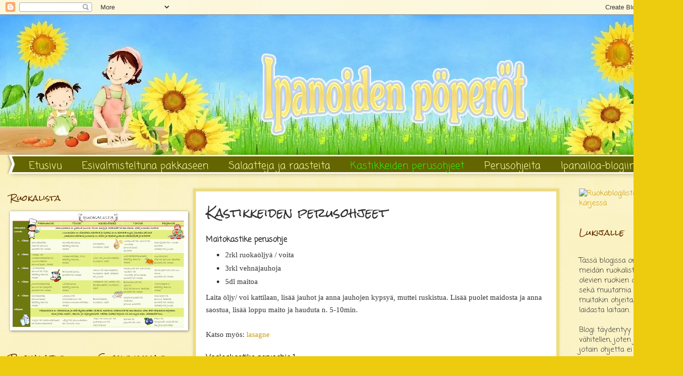

--- FILE ---
content_type: text/html; charset=UTF-8
request_url: https://ipanoidenpoperot.blogspot.com/p/kastikkeiden-perusohjeet.html
body_size: 12779
content:
<!DOCTYPE html>
<html class='v2' dir='ltr' lang='fi'>
<head>
<link href='https://www.blogger.com/static/v1/widgets/335934321-css_bundle_v2.css' rel='stylesheet' type='text/css'/>
<meta content='width=1100' name='viewport'/>
<meta content='text/html; charset=UTF-8' http-equiv='Content-Type'/>
<meta content='blogger' name='generator'/>
<link href='https://ipanoidenpoperot.blogspot.com/favicon.ico' rel='icon' type='image/x-icon'/>
<link href='http://ipanoidenpoperot.blogspot.com/p/kastikkeiden-perusohjeet.html' rel='canonical'/>
<link rel="alternate" type="application/atom+xml" title="Ipanoiden pöperöt - Atom" href="https://ipanoidenpoperot.blogspot.com/feeds/posts/default" />
<link rel="alternate" type="application/rss+xml" title="Ipanoiden pöperöt - RSS" href="https://ipanoidenpoperot.blogspot.com/feeds/posts/default?alt=rss" />
<link rel="service.post" type="application/atom+xml" title="Ipanoiden pöperöt - Atom" href="https://www.blogger.com/feeds/8365866709404613575/posts/default" />
<!--Can't find substitution for tag [blog.ieCssRetrofitLinks]-->
<meta content='http://ipanoidenpoperot.blogspot.com/p/kastikkeiden-perusohjeet.html' property='og:url'/>
<meta content='Kastikkeiden perusohjeet' property='og:title'/>
<meta content=' Maitokastike perusohje     2rkl ruokaöljyä / voita  3rkl vehnäjauhoja  5dl maitoa   Laita öljy/ voi kattilaan, lisää jauhot ja anna jauhoje...' property='og:description'/>
<title>Ipanoiden pöperöt: Kastikkeiden perusohjeet</title>
<style type='text/css'>@font-face{font-family:'Coming Soon';font-style:normal;font-weight:400;font-display:swap;src:url(//fonts.gstatic.com/s/comingsoon/v20/qWcuB6mzpYL7AJ2VfdQR1t-VWDnRsDkg.woff2)format('woff2');unicode-range:U+0000-00FF,U+0131,U+0152-0153,U+02BB-02BC,U+02C6,U+02DA,U+02DC,U+0304,U+0308,U+0329,U+2000-206F,U+20AC,U+2122,U+2191,U+2193,U+2212,U+2215,U+FEFF,U+FFFD;}@font-face{font-family:'Rock Salt';font-style:normal;font-weight:400;font-display:swap;src:url(//fonts.gstatic.com/s/rocksalt/v24/MwQ0bhv11fWD6QsAVOZrt0M6p7NGrQ.woff2)format('woff2');unicode-range:U+0000-00FF,U+0131,U+0152-0153,U+02BB-02BC,U+02C6,U+02DA,U+02DC,U+0304,U+0308,U+0329,U+2000-206F,U+20AC,U+2122,U+2191,U+2193,U+2212,U+2215,U+FEFF,U+FFFD;}</style>
<style id='page-skin-1' type='text/css'><!--
/*
-----------------------------------------------
Blogger Template Style
Name:     Watermark
Designer: Blogger
URL:      www.blogger.com
----------------------------------------------- */
/* Use this with templates/1ktemplate-*.html */
/* Content
----------------------------------------------- */
body {
font: normal normal 16px Coming Soon;
color: #323232;
background: #edcc10 url(//www.blogblog.com/1kt/watermark/body_background_bubblegum.png) repeat scroll top center;
}
html body .content-outer {
min-width: 0;
max-width: 100%;
width: 100%;
}
.content-outer {
font-size: 92%;
}
a:link {
text-decoration:none;
color: #cb9800;
}
a:visited {
text-decoration:none;
color: #a97600;
}
a:hover {
text-decoration:underline;
color: #a97600;
}
.body-fauxcolumns .cap-top {
margin-top: 30px;
background: #edcc10 url(//www.blogblog.com/1kt/watermark/body_overlay_bubblegum.png) repeat-x scroll top left;
height: 400px;
}
.content-inner {
padding: 0;
}
/* Header
----------------------------------------------- */
.header-inner .Header .titlewrapper,
.header-inner .Header .descriptionwrapper {
padding-left: 20px;
padding-right: 20px;
}
.Header h1 {
font: normal normal 60px Georgia, Utopia, 'Palatino Linotype', Palatino, serif;
color: #ffffff;
text-shadow: 2px 2px rgba(0, 0, 0, .1);
}
.Header h1 a {
color: #ffffff;
}
.Header .description {
font-size: 140%;
color: #ffffff;
}
/* Tabs
----------------------------------------------- */
.tabs-inner .section {
margin: 0 20px;
}
.tabs-inner .PageList, .tabs-inner .LinkList, .tabs-inner .Labels {
margin-left: -11px;
margin-right: -11px;
background-color: #646400;
border-top: 3px solid #ffffff;
border-bottom: 3px solid #ffffff;
-moz-box-shadow: 0 0 10px rgba(0, 0, 0, .3);
-webkit-box-shadow: 0 0 10px rgba(0, 0, 0, .3);
-goog-ms-box-shadow: 0 0 10px rgba(0, 0, 0, .3);
box-shadow: 0 0 10px rgba(0, 0, 0, .3);
}
.tabs-inner .PageList .widget-content,
.tabs-inner .LinkList .widget-content,
.tabs-inner .Labels .widget-content {
margin: -3px -11px;
background: transparent url(//www.blogblog.com/1kt/watermark/tabs_background_right_bubblegum.png)  no-repeat scroll right;
}
.tabs-inner .widget ul {
padding: 2px 25px;
max-height: 34px;
background: transparent url(//www.blogblog.com/1kt/watermark/tabs_background_left_bubblegum.png) no-repeat scroll left;
}
.tabs-inner .widget li {
border: none;
}
.tabs-inner .widget li a {
display: inline-block;
padding: .25em 1em;
font: normal normal 20px Coming Soon;
color: #fdffb1;
border-right: 1px solid transparent;
}
.tabs-inner .widget li:first-child a {
border-left: 1px solid transparent;
}
.tabs-inner .widget li.selected a, .tabs-inner .widget li a:hover {
color: #31ee0f;
}
/* Headings
----------------------------------------------- */
h2 {
font: normal normal 16px Rock Salt;
color: #643200;
margin: 0 0 .5em;
}
h2.date-header {
font: normal normal 16px Arial, Tahoma, Helvetica, FreeSans, sans-serif;
color: #654321;
}
/* Main
----------------------------------------------- */
.main-inner .column-center-inner,
.main-inner .column-left-inner,
.main-inner .column-right-inner {
padding: 0 5px;
}
.main-outer {
margin-top: 0;
background: transparent none no-repeat scroll top left;
}
.main-inner {
padding-top: 30px;
}
.main-cap-top {
position: relative;
}
.main-cap-top .cap-right {
position: absolute;
height: 0;
width: 100%;
bottom: 0;
background: transparent none repeat-x scroll bottom center;
}
.main-cap-top .cap-left {
position: absolute;
height: 245px;
width: 280px;
right: 0;
bottom: 0;
background: transparent none no-repeat scroll bottom left;
}
/* Posts
----------------------------------------------- */
.post-outer {
padding: 15px 20px;
margin: 0 0 25px;
background: #ffffff none repeat scroll top left;
_background-image: none;
border: solid 6px #eedd7f;
-moz-box-shadow: 0 0 5px rgba(0, 0, 0, .1);
-webkit-box-shadow: 0 0 5px rgba(0, 0, 0, .1);
-goog-ms-box-shadow: 0 0 5px rgba(0, 0, 0, .1);
box-shadow: 0 0 5px rgba(0, 0, 0, .1);
}
h3.post-title {
font: normal normal 24px Rock Salt;
margin: 0;
}
.comments h4 {
font: normal normal 24px Rock Salt;
margin: 1em 0 0;
}
.post-body {
font-size: 105%;
line-height: 1.5;
position: relative;
}
.post-header {
margin: 0 0 1em;
color: #769854;
}
.post-footer {
margin: 10px 0 0;
padding: 10px 0 0;
color: #769854;
border-top: dashed 1px #767676;
}
#blog-pager {
font-size: 140%
}
#comments .comment-author {
padding-top: 1.5em;
border-top: dashed 1px #767676;
background-position: 0 1.5em;
}
#comments .comment-author:first-child {
padding-top: 0;
border-top: none;
}
.avatar-image-container {
margin: .2em 0 0;
}
/* Comments
----------------------------------------------- */
.comments .comments-content .icon.blog-author {
background-repeat: no-repeat;
background-image: url([data-uri]);
}
.comments .comments-content .loadmore a {
border-top: 1px solid #767676;
border-bottom: 1px solid #767676;
}
.comments .continue {
border-top: 2px solid #767676;
}
/* Widgets
----------------------------------------------- */
.widget ul, .widget #ArchiveList ul.flat {
padding: 0;
list-style: none;
}
.widget ul li, .widget #ArchiveList ul.flat li {
padding: .35em 0;
text-indent: 0;
border-top: dashed 1px #767676;
}
.widget ul li:first-child, .widget #ArchiveList ul.flat li:first-child {
border-top: none;
}
.widget .post-body ul {
list-style: disc;
}
.widget .post-body ul li {
border: none;
}
.widget .zippy {
color: #767676;
}
.post-body img, .post-body .tr-caption-container, .Profile img, .Image img,
.BlogList .item-thumbnail img {
padding: 5px;
background: #fff;
-moz-box-shadow: 1px 1px 5px rgba(0, 0, 0, .5);
-webkit-box-shadow: 1px 1px 5px rgba(0, 0, 0, .5);
-goog-ms-box-shadow: 1px 1px 5px rgba(0, 0, 0, .5);
box-shadow: 1px 1px 5px rgba(0, 0, 0, .5);
}
.post-body img, .post-body .tr-caption-container {
padding: 8px;
}
.post-body .tr-caption-container {
color: #333333;
}
.post-body .tr-caption-container img {
padding: 0;
background: transparent;
border: none;
-moz-box-shadow: 0 0 0 rgba(0, 0, 0, .1);
-webkit-box-shadow: 0 0 0 rgba(0, 0, 0, .1);
-goog-ms-box-shadow: 0 0 0 rgba(0, 0, 0, .1);
box-shadow: 0 0 0 rgba(0, 0, 0, .1);
}
/* Footer
----------------------------------------------- */
.footer-outer {
color:#323232;
background: #feffcb url(//www.blogblog.com/1kt/watermark/body_background_birds.png) repeat scroll top left;
}
.footer-outer a {
color: #cb9800;
}
.footer-outer a:visited {
color: #a97600;
}
.footer-outer a:hover {
color: #a97600;
}
.footer-outer .widget h2 {
color: #643200;
}
/* Mobile
----------------------------------------------- */
body.mobile  {
background-size: 100% auto;
}
.mobile .body-fauxcolumn-outer {
background: transparent none repeat scroll top left;
}
html .mobile .mobile-date-outer {
border-bottom: none;
background: #ffffff none repeat scroll top left;
_background-image: none;
margin-bottom: 10px;
}
.mobile .main-inner .date-outer {
padding: 0;
}
.mobile .main-inner .date-header {
margin: 10px;
}
.mobile .main-cap-top {
z-index: -1;
}
.mobile .content-outer {
font-size: 100%;
}
.mobile .post-outer {
padding: 10px;
}
.mobile .main-cap-top .cap-left {
background: transparent none no-repeat scroll bottom left;
}
.mobile .body-fauxcolumns .cap-top {
margin: 0;
}
.mobile-link-button {
background: #ffffff none repeat scroll top left;
}
.mobile-link-button a:link, .mobile-link-button a:visited {
color: #cb9800;
}
.mobile-index-date .date-header {
color: #654321;
}
.mobile-index-contents {
color: #323232;
}
.mobile .tabs-inner .section {
margin: 0;
}
.mobile .tabs-inner .PageList {
margin-left: 0;
margin-right: 0;
}
.mobile .tabs-inner .PageList .widget-content {
margin: 0;
color: #31ee0f;
background: #ffffff none repeat scroll top left;
}
.mobile .tabs-inner .PageList .widget-content .pagelist-arrow {
border-left: 1px solid transparent;
}

--></style>
<style id='template-skin-1' type='text/css'><!--
body {
min-width: 1350px;
}
.content-outer, .content-fauxcolumn-outer, .region-inner {
min-width: 1350px;
max-width: 1350px;
_width: 1350px;
}
.main-inner .columns {
padding-left: 370px;
padding-right: 200px;
}
.main-inner .fauxcolumn-center-outer {
left: 370px;
right: 200px;
/* IE6 does not respect left and right together */
_width: expression(this.parentNode.offsetWidth -
parseInt("370px") -
parseInt("200px") + 'px');
}
.main-inner .fauxcolumn-left-outer {
width: 370px;
}
.main-inner .fauxcolumn-right-outer {
width: 200px;
}
.main-inner .column-left-outer {
width: 370px;
right: 100%;
margin-left: -370px;
}
.main-inner .column-right-outer {
width: 200px;
margin-right: -200px;
}
#layout {
min-width: 0;
}
#layout .content-outer {
min-width: 0;
width: 800px;
}
#layout .region-inner {
min-width: 0;
width: auto;
}
body#layout div.add_widget {
padding: 8px;
}
body#layout div.add_widget a {
margin-left: 32px;
}
--></style>
<link href='https://www.blogger.com/dyn-css/authorization.css?targetBlogID=8365866709404613575&amp;zx=f6964212-1e96-49df-8b4a-fcb3495d4b1f' media='none' onload='if(media!=&#39;all&#39;)media=&#39;all&#39;' rel='stylesheet'/><noscript><link href='https://www.blogger.com/dyn-css/authorization.css?targetBlogID=8365866709404613575&amp;zx=f6964212-1e96-49df-8b4a-fcb3495d4b1f' rel='stylesheet'/></noscript>
<meta name='google-adsense-platform-account' content='ca-host-pub-1556223355139109'/>
<meta name='google-adsense-platform-domain' content='blogspot.com'/>

</head>
<body class='loading variant-bubblegum'>
<div class='navbar section' id='navbar' name='Navigointipalkki'><div class='widget Navbar' data-version='1' id='Navbar1'><script type="text/javascript">
    function setAttributeOnload(object, attribute, val) {
      if(window.addEventListener) {
        window.addEventListener('load',
          function(){ object[attribute] = val; }, false);
      } else {
        window.attachEvent('onload', function(){ object[attribute] = val; });
      }
    }
  </script>
<div id="navbar-iframe-container"></div>
<script type="text/javascript" src="https://apis.google.com/js/platform.js"></script>
<script type="text/javascript">
      gapi.load("gapi.iframes:gapi.iframes.style.bubble", function() {
        if (gapi.iframes && gapi.iframes.getContext) {
          gapi.iframes.getContext().openChild({
              url: 'https://www.blogger.com/navbar/8365866709404613575?pa\x3d333481447137517981\x26origin\x3dhttps://ipanoidenpoperot.blogspot.com',
              where: document.getElementById("navbar-iframe-container"),
              id: "navbar-iframe"
          });
        }
      });
    </script><script type="text/javascript">
(function() {
var script = document.createElement('script');
script.type = 'text/javascript';
script.src = '//pagead2.googlesyndication.com/pagead/js/google_top_exp.js';
var head = document.getElementsByTagName('head')[0];
if (head) {
head.appendChild(script);
}})();
</script>
</div></div>
<div class='body-fauxcolumns'>
<div class='fauxcolumn-outer body-fauxcolumn-outer'>
<div class='cap-top'>
<div class='cap-left'></div>
<div class='cap-right'></div>
</div>
<div class='fauxborder-left'>
<div class='fauxborder-right'></div>
<div class='fauxcolumn-inner'>
</div>
</div>
<div class='cap-bottom'>
<div class='cap-left'></div>
<div class='cap-right'></div>
</div>
</div>
</div>
<div class='content'>
<div class='content-fauxcolumns'>
<div class='fauxcolumn-outer content-fauxcolumn-outer'>
<div class='cap-top'>
<div class='cap-left'></div>
<div class='cap-right'></div>
</div>
<div class='fauxborder-left'>
<div class='fauxborder-right'></div>
<div class='fauxcolumn-inner'>
</div>
</div>
<div class='cap-bottom'>
<div class='cap-left'></div>
<div class='cap-right'></div>
</div>
</div>
</div>
<div class='content-outer'>
<div class='content-cap-top cap-top'>
<div class='cap-left'></div>
<div class='cap-right'></div>
</div>
<div class='fauxborder-left content-fauxborder-left'>
<div class='fauxborder-right content-fauxborder-right'></div>
<div class='content-inner'>
<header>
<div class='header-outer'>
<div class='header-cap-top cap-top'>
<div class='cap-left'></div>
<div class='cap-right'></div>
</div>
<div class='fauxborder-left header-fauxborder-left'>
<div class='fauxborder-right header-fauxborder-right'></div>
<div class='region-inner header-inner'>
<div class='header section' id='header' name='Otsikko'><div class='widget Header' data-version='1' id='Header1'>
<div id='header-inner'>
<a href='https://ipanoidenpoperot.blogspot.com/' style='display: block'>
<img alt='Ipanoiden pöperöt' height='283px; ' id='Header1_headerimg' src='https://blogger.googleusercontent.com/img/b/R29vZ2xl/AVvXsEhLM2dcZjSZxj_35jUhl9qZ1l5qDhVCSV-9gz4dN3NB978tz2SjBYqrTh78LB3OOZAaL3JXcC5grs1hXPVatHyDadNyXSssZ6Whyphenhyphen9gciRZwVKtS0wuHj_ZE3L95yxNG1ky3gRF3Sc3HU_w/s1600/banneri12%252C1.jpg' style='display: block' width='1350px; '/>
</a>
</div>
</div></div>
</div>
</div>
<div class='header-cap-bottom cap-bottom'>
<div class='cap-left'></div>
<div class='cap-right'></div>
</div>
</div>
</header>
<div class='tabs-outer'>
<div class='tabs-cap-top cap-top'>
<div class='cap-left'></div>
<div class='cap-right'></div>
</div>
<div class='fauxborder-left tabs-fauxborder-left'>
<div class='fauxborder-right tabs-fauxborder-right'></div>
<div class='region-inner tabs-inner'>
<div class='tabs section' id='crosscol' name='Kaikki sarakkeet'><div class='widget PageList' data-version='1' id='PageList1'>
<h2>Sivut</h2>
<div class='widget-content'>
<ul>
<li>
<a href='https://ipanoidenpoperot.blogspot.com/'>Etusivu</a>
</li>
<li>
<a href='https://ipanoidenpoperot.blogspot.com/p/esivalmisteltuna-pakkaseen.html'>Esivalmisteltuna pakkaseen</a>
</li>
<li>
<a href='https://ipanoidenpoperot.blogspot.com/p/salaatteja-ja-raasteita.html'>Salaatteja ja raasteita</a>
</li>
<li class='selected'>
<a href='https://ipanoidenpoperot.blogspot.com/p/kastikkeiden-perusohjeet.html'>Kastikkeiden perusohjeet</a>
</li>
<li>
<a href='https://ipanoidenpoperot.blogspot.com/p/perusohjeita.html'>Perusohjeita</a>
</li>
<li>
<a href='http://ipanailoa.blogspot.fi/'>Ipanailoa-blogiin</a>
</li>
</ul>
<div class='clear'></div>
</div>
</div></div>
<div class='tabs no-items section' id='crosscol-overflow' name='Cross-Column 2'></div>
</div>
</div>
<div class='tabs-cap-bottom cap-bottom'>
<div class='cap-left'></div>
<div class='cap-right'></div>
</div>
</div>
<div class='main-outer'>
<div class='main-cap-top cap-top'>
<div class='cap-left'></div>
<div class='cap-right'></div>
</div>
<div class='fauxborder-left main-fauxborder-left'>
<div class='fauxborder-right main-fauxborder-right'></div>
<div class='region-inner main-inner'>
<div class='columns fauxcolumns'>
<div class='fauxcolumn-outer fauxcolumn-center-outer'>
<div class='cap-top'>
<div class='cap-left'></div>
<div class='cap-right'></div>
</div>
<div class='fauxborder-left'>
<div class='fauxborder-right'></div>
<div class='fauxcolumn-inner'>
</div>
</div>
<div class='cap-bottom'>
<div class='cap-left'></div>
<div class='cap-right'></div>
</div>
</div>
<div class='fauxcolumn-outer fauxcolumn-left-outer'>
<div class='cap-top'>
<div class='cap-left'></div>
<div class='cap-right'></div>
</div>
<div class='fauxborder-left'>
<div class='fauxborder-right'></div>
<div class='fauxcolumn-inner'>
</div>
</div>
<div class='cap-bottom'>
<div class='cap-left'></div>
<div class='cap-right'></div>
</div>
</div>
<div class='fauxcolumn-outer fauxcolumn-right-outer'>
<div class='cap-top'>
<div class='cap-left'></div>
<div class='cap-right'></div>
</div>
<div class='fauxborder-left'>
<div class='fauxborder-right'></div>
<div class='fauxcolumn-inner'>
</div>
</div>
<div class='cap-bottom'>
<div class='cap-left'></div>
<div class='cap-right'></div>
</div>
</div>
<!-- corrects IE6 width calculation -->
<div class='columns-inner'>
<div class='column-center-outer'>
<div class='column-center-inner'>
<div class='main section' id='main' name='Ensisijainen'><div class='widget Blog' data-version='1' id='Blog1'>
<div class='blog-posts hfeed'>

          <div class="date-outer">
        

          <div class="date-posts">
        
<div class='post-outer'>
<div class='post hentry uncustomized-post-template' itemprop='blogPost' itemscope='itemscope' itemtype='http://schema.org/BlogPosting'>
<meta content='8365866709404613575' itemprop='blogId'/>
<meta content='333481447137517981' itemprop='postId'/>
<a name='333481447137517981'></a>
<h3 class='post-title entry-title' itemprop='name'>
Kastikkeiden perusohjeet
</h3>
<div class='post-header'>
<div class='post-header-line-1'></div>
</div>
<div class='post-body entry-content' id='post-body-333481447137517981' itemprop='description articleBody'>
<h4>
Maitokastike perusohje<o:p></o:p></h4>
<ul>
<li>

<span style="font-family: &quot;calibri&quot;;">2rkl ruokaöljyä / voita<o:p></o:p></span></li>
<li><span style="font-family: &quot;calibri&quot;;">3rkl vehnäjauhoja<o:p></o:p></span></li>
<li><span style="font-family: &quot;calibri&quot;;">5dl maitoa<o:p></o:p></span></li>
</ul>
<span style="font-family: &quot;calibri&quot;;">Laita öljy/ voi kattilaan, lisää
jauhot ja anna jauhojen kypsyä, muttei ruskistua. Lisää puolet maidosta ja anna
saostua, lisää loppu maito ja hauduta n. 5-10min.</span><br />
<span style="font-family: &quot;calibri&quot;;"><o:p></o:p></span><br />
<span style="font-family: &quot;calibri&quot;;"><o:p>Katso myös: <a href="http://ipanoidenpoperot.blogspot.fi/2013/09/lasagne.html" target="_blank">lasagne</a></o:p></span><br />
<h4>
&nbsp;</h4>
<h4 class="MsoNormal" style="line-height: normal; margin: 0cm 0cm 10pt;">
Vaaleakastike perusohje 1<o:p></o:p></h4>
<ul>
<li>

<span style="font-family: &quot;symbol&quot;; mso-bidi-font-family: Symbol; mso-fareast-font-family: Symbol;"><span style="mso-list: Ignore;"><span style="font-size-adjust: none; font-stretch: normal; font: 7pt/normal &quot;Times New Roman&quot;;">
</span></span></span><!--[endif]--><span style="font-family: &quot;calibri&quot;;">2rkl ruokaöljyä<o:p></o:p></span></li>
<li><span style="font-family: &quot;calibri&quot;;">3rkl vehnäjauhoja<o:p></o:p></span></li>
<li><span style="font-family: &quot;calibri&quot;;">5dl vettä<o:p></o:p></span></li>
</ul>
<span style="font-family: &quot;calibri&quot;;">Laita öljy kattilaan, lisää
jauhot ja anna jauhojen kypsyä, muttei ruskistua. Lisää vesi kahdessa osassa,
keitä kunnes kastike saostuu.</span><br />
<span style="font-family: &quot;calibri&quot;;"><o:p></o:p></span><br />
<span style="font-family: &quot;calibri&quot;;"><o:p>Katso myös: <a href="http://ipanoidenpoperot.blogspot.fi/2013/09/lohikastike.html" target="_blank">lohikastike,</a></o:p></span><span style="font-weight: normal;">&nbsp;&nbsp;<a href="http://ipanoidenpoperot.blogspot.fi/2013/07/kanakastike-kolmella-tapaa.html" target="_blank"></a></span><br />
<br />
<span style="font-weight: normal;">&nbsp;</span><br />
<h4 class="MsoNormal" style="line-height: normal; margin: 0cm 0cm 10pt;">
Vaaleakastike perusohje 2<o:p></o:p></h4>
<ul>
<li>

<span style="font-family: &quot;calibri&quot;;">5dl kasvis-, kala- tai lihalientä<o:p></o:p></span></li>
<li><span style="font-family: &quot;calibri&quot;;">5rkl vehnäjauhoja<o:p></o:p></span></li>
</ul>
<span style="font-family: &quot;calibri&quot;;">Jäähdytä liemestä n. 1&#189; dl, ja
sekoita siihen jauhot hyvin. Lisää näin saatu ruurus kiehuvaan liemeen. Keitä
kunnes jauhot kypsyvät ja kastike saostuu.</span><br />
<br />
<span style="font-family: &quot;calibri&quot;;">Katso myös: </span><span style="font-weight: normal;"><a href="http://ipanoidenpoperot.blogspot.fi/2013/07/kanakastike-kolmella-tapaa.html" target="_blank">kanakastike kolmella tapaa,</a></span><br />
<h4>
&nbsp;</h4>
<h4 class="MsoNormal" style="line-height: normal; margin: 0cm 0cm 10pt;">
Ruskeakastike perusohje 1<o:p></o:p></h4>
<ul>
<li>

<span style="font-family: &quot;calibri&quot;;">2rkl ruokaöljyä/ voita<o:p></o:p></span></li>
<li><span style="font-family: &quot;calibri&quot;;">4rkl vehnäjauhoja<o:p></o:p></span></li>
<li><span style="font-family: &quot;calibri&quot;;">5dl vettä<o:p></o:p></span></li>
</ul>
<span style="font-family: &quot;calibri&quot;;">Ruskista pannulla jauhot ja öljy/
voi koko ajan sekoittaen kauniin ruskeaksi. Lisää puolet vedestä ja anna
saostua, lisää loppu vesi ja hauduta n. 5-10min.</span><br />
<span style="font-family: &quot;calibri&quot;;"><o:p></o:p></span><br />
<h4>
&nbsp;</h4>
<h4 class="MsoNormal" style="line-height: normal; margin: 0cm 0cm 10pt;">
Ruskeakastike perusohje 2<o:p></o:p></h4>
<ul>
<li>

<span style="font-family: &quot;calibri&quot;;">5dl lihalientä (paistolientä, pannun huuhdelientä)<o:p></o:p></span></li>
<li><span style="font-family: &quot;calibri&quot;;">3rkl vehnäjauhoja<o:p></o:p></span></li>
</ul>
<span style="font-family: &quot;calibri&quot;;">Jäähdytä liemestä n. 1&#189; dl, ja
sekoita siihen jauhot hyvin. Lisää näin saatu ruurus kiehuvaan liemeen. Keitä
kunnes jauhot kypsyvät ja kastike saostuu.</span><br />
<br />
<span style="font-family: &quot;calibri&quot;;">Katso myös: <a href="http://ipanoidenpoperot.blogspot.fi/2013/08/jauhelihakastike.html" target="_blank">jauhelihakastike</a></span><br />
<br />
<span style="font-family: &quot;calibri&quot;;"><a href="http://ipanoidenpoperot.blogspot.fi/search/label/p%C3%A4%C3%A4ruokakastikkeet" target="_blank">Pääruokakastikkeet </a></span><br />
<span style="font-family: &quot;calibri&quot;;"></span><br />
<span style="font-family: &quot;calibri&quot;;"></span><br />
<span style="font-family: &quot;calibri&quot;;"><o:p></o:p></span>
<div style='clear: both;'></div>
</div>
<div class='post-footer'>
<div class='post-footer-line post-footer-line-1'>
<span class='post-author vcard'>
</span>
<span class='post-timestamp'>
</span>
<span class='post-comment-link'>
</span>
<span class='post-icons'>
<span class='item-control blog-admin pid-1940996427'>
<a href='https://www.blogger.com/page-edit.g?blogID=8365866709404613575&pageID=333481447137517981&from=pencil' title='Sivun muokkaaminen'>
<img alt='' class='icon-action' height='18' src='https://resources.blogblog.com/img/icon18_edit_allbkg.gif' width='18'/>
</a>
</span>
</span>
<div class='post-share-buttons goog-inline-block'>
<a class='goog-inline-block share-button sb-email' href='https://www.blogger.com/share-post.g?blogID=8365866709404613575&pageID=333481447137517981&target=email' target='_blank' title='Kohteen lähettäminen sähköpostitse'><span class='share-button-link-text'>Kohteen lähettäminen sähköpostitse</span></a><a class='goog-inline-block share-button sb-blog' href='https://www.blogger.com/share-post.g?blogID=8365866709404613575&pageID=333481447137517981&target=blog' onclick='window.open(this.href, "_blank", "height=270,width=475"); return false;' target='_blank' title='Bloggaa tästä!'><span class='share-button-link-text'>Bloggaa tästä!</span></a><a class='goog-inline-block share-button sb-twitter' href='https://www.blogger.com/share-post.g?blogID=8365866709404613575&pageID=333481447137517981&target=twitter' target='_blank' title='Jaa X:ssä'><span class='share-button-link-text'>Jaa X:ssä</span></a><a class='goog-inline-block share-button sb-facebook' href='https://www.blogger.com/share-post.g?blogID=8365866709404613575&pageID=333481447137517981&target=facebook' onclick='window.open(this.href, "_blank", "height=430,width=640"); return false;' target='_blank' title='Jaa Facebookiin'><span class='share-button-link-text'>Jaa Facebookiin</span></a><a class='goog-inline-block share-button sb-pinterest' href='https://www.blogger.com/share-post.g?blogID=8365866709404613575&pageID=333481447137517981&target=pinterest' target='_blank' title='Jaa Pinterestiin'><span class='share-button-link-text'>Jaa Pinterestiin</span></a>
</div>
</div>
<div class='post-footer-line post-footer-line-2'>
<span class='post-labels'>
</span>
</div>
<div class='post-footer-line post-footer-line-3'>
<span class='post-location'>
</span>
</div>
</div>
</div>
<div class='comments' id='comments'>
<a name='comments'></a>
<h4>Ei kommentteja:</h4>
<div id='Blog1_comments-block-wrapper'>
<dl class='avatar-comment-indent' id='comments-block'>
</dl>
</div>
<p class='comment-footer'>
<a href='https://www.blogger.com/comment/fullpage/page/8365866709404613575/333481447137517981' onclick='javascript:window.open(this.href, "bloggerPopup", "toolbar=0,location=0,statusbar=1,menubar=0,scrollbars=yes,width=640,height=500"); return false;'>Lähetä kommentti</a>
</p>
</div>
</div>

        </div></div>
      
</div>
<div class='blog-pager' id='blog-pager'>
<a class='home-link' href='https://ipanoidenpoperot.blogspot.com/'>Etusivu</a>
</div>
<div class='clear'></div>
<div class='blog-feeds'>
<div class='feed-links'>
Tilaa:
<a class='feed-link' href='https://ipanoidenpoperot.blogspot.com/feeds/posts/default' target='_blank' type='application/atom+xml'>Kommentit (Atom)</a>
</div>
</div>
</div></div>
</div>
</div>
<div class='column-left-outer'>
<div class='column-left-inner'>
<aside>
<div class='sidebar section' id='sidebar-left-1'><div class='widget Image' data-version='1' id='Image1'>
<h2>Ruokalista</h2>
<div class='widget-content'>
<a href='https://lh5.googleusercontent.com/-LeOSEZRFWNs/Ue5oTDpulpI/AAAAAAAADeU/nfidKvNN984/s808/ruokalista.png'>
<img alt='Ruokalista' height='231' id='Image1_img' src='https://blogger.googleusercontent.com/img/b/R29vZ2xl/AVvXsEiJBXGSUWNazCKZHy0L7ihanstrXO4ZSRkKEYe5gofRjmYru7PdCFvceiWnZbo2ljCGTuyROcK76XKzHbr1813H6gHzncVE-XYLTeU920qlUAeDmAAvR38UIYNET4qxTG-1SteRlViwDIo/s350/ruokalista.png' width='350'/>
</a>
<br/>
</div>
<div class='clear'></div>
</div></div>
<table border='0' cellpadding='0' cellspacing='0' class='section-columns columns-2'>
<tbody>
<tr>
<td class='first columns-cell'>
<div class='sidebar section' id='sidebar-left-2-1'><div class='widget Label' data-version='1' id='Label2'>
<h2>Ruokalajit</h2>
<div class='widget-content list-label-widget-content'>
<ul>
<li>
<a dir='ltr' href='https://ipanoidenpoperot.blogspot.com/search/label/herkut'>herkut</a>
<span dir='ltr'>(13)</span>
</li>
<li>
<a dir='ltr' href='https://ipanoidenpoperot.blogspot.com/search/label/keitot'>keitot</a>
<span dir='ltr'>(12)</span>
</li>
<li>
<a dir='ltr' href='https://ipanoidenpoperot.blogspot.com/search/label/kiisselit'>kiisselit</a>
<span dir='ltr'>(7)</span>
</li>
<li>
<a dir='ltr' href='https://ipanoidenpoperot.blogspot.com/search/label/kiusaukset'>kiusaukset</a>
<span dir='ltr'>(3)</span>
</li>
<li>
<a dir='ltr' href='https://ipanoidenpoperot.blogspot.com/search/label/laatikot'>laatikot</a>
<span dir='ltr'>(10)</span>
</li>
<li>
<a dir='ltr' href='https://ipanoidenpoperot.blogspot.com/search/label/leivonnaiset'>leivonnaiset</a>
<span dir='ltr'>(18)</span>
</li>
<li>
<a dir='ltr' href='https://ipanoidenpoperot.blogspot.com/search/label/pataruoka'>pataruoka</a>
<span dir='ltr'>(7)</span>
</li>
<li>
<a dir='ltr' href='https://ipanoidenpoperot.blogspot.com/search/label/puurot'>puurot</a>
<span dir='ltr'>(5)</span>
</li>
<li>
<a dir='ltr' href='https://ipanoidenpoperot.blogspot.com/search/label/p%C3%A4%C3%A4ruoka'>pääruoka</a>
<span dir='ltr'>(44)</span>
</li>
<li>
<a dir='ltr' href='https://ipanoidenpoperot.blogspot.com/search/label/p%C3%A4%C3%A4ruokakastikkeet'>pääruokakastikkeet</a>
<span dir='ltr'>(7)</span>
</li>
<li>
<a dir='ltr' href='https://ipanoidenpoperot.blogspot.com/search/label/p%C3%A4%C3%A4ruokalis%C3%A4kkeet'>pääruokalisäkkeet</a>
<span dir='ltr'>(6)</span>
</li>
<li>
<a dir='ltr' href='https://ipanoidenpoperot.blogspot.com/search/label/salaatit'>salaatit</a>
<span dir='ltr'>(2)</span>
</li>
<li>
<a dir='ltr' href='https://ipanoidenpoperot.blogspot.com/search/label/v%C3%A4lipalat'>välipalat</a>
<span dir='ltr'>(33)</span>
</li>
</ul>
<div class='clear'></div>
</div>
</div><div class='widget Label' data-version='1' id='Label1'>
<h2>Pääraaka-aine</h2>
<div class='widget-content list-label-widget-content'>
<ul>
<li>
<a dir='ltr' href='https://ipanoidenpoperot.blogspot.com/search/label/hedelm%C3%A4t'>hedelmät</a>
<span dir='ltr'>(9)</span>
</li>
<li>
<a dir='ltr' href='https://ipanoidenpoperot.blogspot.com/search/label/jauheliha'>jauheliha</a>
<span dir='ltr'>(14)</span>
</li>
<li>
<a dir='ltr' href='https://ipanoidenpoperot.blogspot.com/search/label/kala'>kala</a>
<span dir='ltr'>(6)</span>
</li>
<li>
<a dir='ltr' href='https://ipanoidenpoperot.blogspot.com/search/label/kana%20tai%20broileri'>kana tai broileri</a>
<span dir='ltr'>(8)</span>
</li>
<li>
<a dir='ltr' href='https://ipanoidenpoperot.blogspot.com/search/label/kasvikset'>kasvikset</a>
<span dir='ltr'>(21)</span>
</li>
<li>
<a dir='ltr' href='https://ipanoidenpoperot.blogspot.com/search/label/kinkku'>kinkku</a>
<span dir='ltr'>(3)</span>
</li>
<li>
<a dir='ltr' href='https://ipanoidenpoperot.blogspot.com/search/label/liha'>liha</a>
<span dir='ltr'>(6)</span>
</li>
<li>
<a dir='ltr' href='https://ipanoidenpoperot.blogspot.com/search/label/makkara'>makkara</a>
<span dir='ltr'>(5)</span>
</li>
<li>
<a dir='ltr' href='https://ipanoidenpoperot.blogspot.com/search/label/marjat'>marjat</a>
<span dir='ltr'>(5)</span>
</li>
<li>
<a dir='ltr' href='https://ipanoidenpoperot.blogspot.com/search/label/pasta'>pasta</a>
<span dir='ltr'>(4)</span>
</li>
<li>
<a dir='ltr' href='https://ipanoidenpoperot.blogspot.com/search/label/sienet'>sienet</a>
<span dir='ltr'>(1)</span>
</li>
</ul>
<div class='clear'></div>
</div>
</div></div>
</td>
<td class='columns-cell'>
<div class='sidebar section' id='sidebar-left-2-2'><div class='widget PopularPosts' data-version='1' id='PopularPosts1'>
<h2>Suosituimmat tällä viikolla</h2>
<div class='widget-content popular-posts'>
<ul>
<li>
<div class='item-content'>
<div class='item-thumbnail'>
<a href='https://ipanoidenpoperot.blogspot.com/2013/08/kaali-porkkana-lantturaaste.html' target='_blank'>
<img alt='' border='0' src='https://blogger.googleusercontent.com/img/b/R29vZ2xl/AVvXsEiZxSjtBlwgm-TXDChWSIc9i9DiAIDC9Bc3TrIUQLTFTiUG9IIh_MtATuNuNfocvB6WRA3IvKWA0YKi4Moc402NyGZmrM9rc5zzgqNKqCyRHk5JGNqIDmCbHyrBJ8K4FN-xLfiMAaViKBs/w72-h72-p-k-no-nu/0823%25282%2529.jpg'/>
</a>
</div>
<div class='item-title'><a href='https://ipanoidenpoperot.blogspot.com/2013/08/kaali-porkkana-lantturaaste.html'>Kaali-porkkana-lantturaaste</a></div>
<div class='item-snippet'>           pala kesäkaalia  1 iso porkkana  pieni pala lanttua  viinirypäileitä  sitruunamehua, suolaa, sokeria, mustapippuria   Höylää juus...</div>
</div>
<div style='clear: both;'></div>
</li>
<li>
<div class='item-content'>
<div class='item-thumbnail'>
<a href='https://ipanoidenpoperot.blogspot.com/2017/10/kurpitsakeitto.html' target='_blank'>
<img alt='' border='0' src='https://blogger.googleusercontent.com/img/b/R29vZ2xl/AVvXsEjVN4Vzfc715m7dpov1wsGg_aUvQRwZXgEO9SYMnQUwYoTRuJN7oJf2hhSrSCiXsduztGx0JlcbevspcpQL31PwzURzt9ieYFKf5Q-WT6A0zyPpz7AV-2HT2RZ-b8K2h78Ix4mJgz6Z3aE/w72-h72-p-k-no-nu/1020.jpg'/>
</a>
</div>
<div class='item-title'><a href='https://ipanoidenpoperot.blogspot.com/2017/10/kurpitsakeitto.html'>Kurpitsakeitto</a></div>
<div class='item-snippet'>     700-800g myskikurpitsa  iso peruna  isohko palsternakka  2 keskikokoista sipulia  3-4 valkosipulinkynttä (tai maun mukaan)  suolaa  val...</div>
</div>
<div style='clear: both;'></div>
</li>
</ul>
<div class='clear'></div>
</div>
</div><div class='widget BlogArchive' data-version='1' id='BlogArchive1'>
<h2>Blogiarkisto</h2>
<div class='widget-content'>
<div id='ArchiveList'>
<div id='BlogArchive1_ArchiveList'>
<ul class='hierarchy'>
<li class='archivedate expanded'>
<a class='toggle' href='javascript:void(0)'>
<span class='zippy toggle-open'>

        &#9660;&#160;
      
</span>
</a>
<a class='post-count-link' href='https://ipanoidenpoperot.blogspot.com/2017/'>
2017
</a>
<span class='post-count' dir='ltr'>(3)</span>
<ul class='hierarchy'>
<li class='archivedate expanded'>
<a class='toggle' href='javascript:void(0)'>
<span class='zippy toggle-open'>

        &#9660;&#160;
      
</span>
</a>
<a class='post-count-link' href='https://ipanoidenpoperot.blogspot.com/2017/10/'>
lokakuuta
</a>
<span class='post-count' dir='ltr'>(1)</span>
<ul class='posts'>
<li><a href='https://ipanoidenpoperot.blogspot.com/2017/10/kurpitsakeitto.html'>Kurpitsakeitto</a></li>
</ul>
</li>
</ul>
<ul class='hierarchy'>
<li class='archivedate collapsed'>
<a class='toggle' href='javascript:void(0)'>
<span class='zippy'>

        &#9658;&#160;
      
</span>
</a>
<a class='post-count-link' href='https://ipanoidenpoperot.blogspot.com/2017/09/'>
syyskuuta
</a>
<span class='post-count' dir='ltr'>(1)</span>
</li>
</ul>
<ul class='hierarchy'>
<li class='archivedate collapsed'>
<a class='toggle' href='javascript:void(0)'>
<span class='zippy'>

        &#9658;&#160;
      
</span>
</a>
<a class='post-count-link' href='https://ipanoidenpoperot.blogspot.com/2017/04/'>
huhtikuuta
</a>
<span class='post-count' dir='ltr'>(1)</span>
</li>
</ul>
</li>
</ul>
<ul class='hierarchy'>
<li class='archivedate collapsed'>
<a class='toggle' href='javascript:void(0)'>
<span class='zippy'>

        &#9658;&#160;
      
</span>
</a>
<a class='post-count-link' href='https://ipanoidenpoperot.blogspot.com/2015/'>
2015
</a>
<span class='post-count' dir='ltr'>(5)</span>
<ul class='hierarchy'>
<li class='archivedate collapsed'>
<a class='toggle' href='javascript:void(0)'>
<span class='zippy'>

        &#9658;&#160;
      
</span>
</a>
<a class='post-count-link' href='https://ipanoidenpoperot.blogspot.com/2015/08/'>
elokuuta
</a>
<span class='post-count' dir='ltr'>(1)</span>
</li>
</ul>
<ul class='hierarchy'>
<li class='archivedate collapsed'>
<a class='toggle' href='javascript:void(0)'>
<span class='zippy'>

        &#9658;&#160;
      
</span>
</a>
<a class='post-count-link' href='https://ipanoidenpoperot.blogspot.com/2015/05/'>
toukokuuta
</a>
<span class='post-count' dir='ltr'>(1)</span>
</li>
</ul>
<ul class='hierarchy'>
<li class='archivedate collapsed'>
<a class='toggle' href='javascript:void(0)'>
<span class='zippy'>

        &#9658;&#160;
      
</span>
</a>
<a class='post-count-link' href='https://ipanoidenpoperot.blogspot.com/2015/02/'>
helmikuuta
</a>
<span class='post-count' dir='ltr'>(2)</span>
</li>
</ul>
<ul class='hierarchy'>
<li class='archivedate collapsed'>
<a class='toggle' href='javascript:void(0)'>
<span class='zippy'>

        &#9658;&#160;
      
</span>
</a>
<a class='post-count-link' href='https://ipanoidenpoperot.blogspot.com/2015/01/'>
tammikuuta
</a>
<span class='post-count' dir='ltr'>(1)</span>
</li>
</ul>
</li>
</ul>
<ul class='hierarchy'>
<li class='archivedate collapsed'>
<a class='toggle' href='javascript:void(0)'>
<span class='zippy'>

        &#9658;&#160;
      
</span>
</a>
<a class='post-count-link' href='https://ipanoidenpoperot.blogspot.com/2014/'>
2014
</a>
<span class='post-count' dir='ltr'>(25)</span>
<ul class='hierarchy'>
<li class='archivedate collapsed'>
<a class='toggle' href='javascript:void(0)'>
<span class='zippy'>

        &#9658;&#160;
      
</span>
</a>
<a class='post-count-link' href='https://ipanoidenpoperot.blogspot.com/2014/09/'>
syyskuuta
</a>
<span class='post-count' dir='ltr'>(1)</span>
</li>
</ul>
<ul class='hierarchy'>
<li class='archivedate collapsed'>
<a class='toggle' href='javascript:void(0)'>
<span class='zippy'>

        &#9658;&#160;
      
</span>
</a>
<a class='post-count-link' href='https://ipanoidenpoperot.blogspot.com/2014/08/'>
elokuuta
</a>
<span class='post-count' dir='ltr'>(6)</span>
</li>
</ul>
<ul class='hierarchy'>
<li class='archivedate collapsed'>
<a class='toggle' href='javascript:void(0)'>
<span class='zippy'>

        &#9658;&#160;
      
</span>
</a>
<a class='post-count-link' href='https://ipanoidenpoperot.blogspot.com/2014/07/'>
heinäkuuta
</a>
<span class='post-count' dir='ltr'>(1)</span>
</li>
</ul>
<ul class='hierarchy'>
<li class='archivedate collapsed'>
<a class='toggle' href='javascript:void(0)'>
<span class='zippy'>

        &#9658;&#160;
      
</span>
</a>
<a class='post-count-link' href='https://ipanoidenpoperot.blogspot.com/2014/06/'>
kesäkuuta
</a>
<span class='post-count' dir='ltr'>(2)</span>
</li>
</ul>
<ul class='hierarchy'>
<li class='archivedate collapsed'>
<a class='toggle' href='javascript:void(0)'>
<span class='zippy'>

        &#9658;&#160;
      
</span>
</a>
<a class='post-count-link' href='https://ipanoidenpoperot.blogspot.com/2014/04/'>
huhtikuuta
</a>
<span class='post-count' dir='ltr'>(2)</span>
</li>
</ul>
<ul class='hierarchy'>
<li class='archivedate collapsed'>
<a class='toggle' href='javascript:void(0)'>
<span class='zippy'>

        &#9658;&#160;
      
</span>
</a>
<a class='post-count-link' href='https://ipanoidenpoperot.blogspot.com/2014/03/'>
maaliskuuta
</a>
<span class='post-count' dir='ltr'>(4)</span>
</li>
</ul>
<ul class='hierarchy'>
<li class='archivedate collapsed'>
<a class='toggle' href='javascript:void(0)'>
<span class='zippy'>

        &#9658;&#160;
      
</span>
</a>
<a class='post-count-link' href='https://ipanoidenpoperot.blogspot.com/2014/02/'>
helmikuuta
</a>
<span class='post-count' dir='ltr'>(6)</span>
</li>
</ul>
<ul class='hierarchy'>
<li class='archivedate collapsed'>
<a class='toggle' href='javascript:void(0)'>
<span class='zippy'>

        &#9658;&#160;
      
</span>
</a>
<a class='post-count-link' href='https://ipanoidenpoperot.blogspot.com/2014/01/'>
tammikuuta
</a>
<span class='post-count' dir='ltr'>(3)</span>
</li>
</ul>
</li>
</ul>
<ul class='hierarchy'>
<li class='archivedate collapsed'>
<a class='toggle' href='javascript:void(0)'>
<span class='zippy'>

        &#9658;&#160;
      
</span>
</a>
<a class='post-count-link' href='https://ipanoidenpoperot.blogspot.com/2013/'>
2013
</a>
<span class='post-count' dir='ltr'>(72)</span>
<ul class='hierarchy'>
<li class='archivedate collapsed'>
<a class='toggle' href='javascript:void(0)'>
<span class='zippy'>

        &#9658;&#160;
      
</span>
</a>
<a class='post-count-link' href='https://ipanoidenpoperot.blogspot.com/2013/12/'>
joulukuuta
</a>
<span class='post-count' dir='ltr'>(8)</span>
</li>
</ul>
<ul class='hierarchy'>
<li class='archivedate collapsed'>
<a class='toggle' href='javascript:void(0)'>
<span class='zippy'>

        &#9658;&#160;
      
</span>
</a>
<a class='post-count-link' href='https://ipanoidenpoperot.blogspot.com/2013/11/'>
marraskuuta
</a>
<span class='post-count' dir='ltr'>(3)</span>
</li>
</ul>
<ul class='hierarchy'>
<li class='archivedate collapsed'>
<a class='toggle' href='javascript:void(0)'>
<span class='zippy'>

        &#9658;&#160;
      
</span>
</a>
<a class='post-count-link' href='https://ipanoidenpoperot.blogspot.com/2013/10/'>
lokakuuta
</a>
<span class='post-count' dir='ltr'>(10)</span>
</li>
</ul>
<ul class='hierarchy'>
<li class='archivedate collapsed'>
<a class='toggle' href='javascript:void(0)'>
<span class='zippy'>

        &#9658;&#160;
      
</span>
</a>
<a class='post-count-link' href='https://ipanoidenpoperot.blogspot.com/2013/09/'>
syyskuuta
</a>
<span class='post-count' dir='ltr'>(9)</span>
</li>
</ul>
<ul class='hierarchy'>
<li class='archivedate collapsed'>
<a class='toggle' href='javascript:void(0)'>
<span class='zippy'>

        &#9658;&#160;
      
</span>
</a>
<a class='post-count-link' href='https://ipanoidenpoperot.blogspot.com/2013/08/'>
elokuuta
</a>
<span class='post-count' dir='ltr'>(15)</span>
</li>
</ul>
<ul class='hierarchy'>
<li class='archivedate collapsed'>
<a class='toggle' href='javascript:void(0)'>
<span class='zippy'>

        &#9658;&#160;
      
</span>
</a>
<a class='post-count-link' href='https://ipanoidenpoperot.blogspot.com/2013/07/'>
heinäkuuta
</a>
<span class='post-count' dir='ltr'>(27)</span>
</li>
</ul>
</li>
</ul>
</div>
</div>
<div class='clear'></div>
</div>
</div></div>
</td>
</tr>
</tbody>
</table>
<div class='sidebar no-items section' id='sidebar-left-3'></div>
</aside>
</div>
</div>
<div class='column-right-outer'>
<div class='column-right-inner'>
<aside>
<div class='sidebar section' id='sidebar-right-1'><div class='widget HTML' data-version='1' id='HTML1'>
<div class='widget-content'>
<a title="Etsi reseptejä Etsiresepti.fi" href="http://www.etsiresepti.fi/" id="hr-hXK4E"><img src="https://lh3.googleusercontent.com/blogger_img_proxy/AEn0k_soPAclkuhKJ2d8s2gZHmv1LcQmJBlIkistUtZCJ135l8uV3FYN_xLjPLJwJVXSsPiOX0Xdn3yYKyQOAV4eZ7RDwgy0uVR_kRzyvZwEAR9KpDjLcd61QGStUseFknF2RUZPPSRWbBGZBaELDA=s0-d" alt="Ruokablogilistan kärjessä" border="0"></a><script type="text/javascript"><!--
var hr_currentTime = new Date();var hr_timestamp = Date.parse(hr_currentTime.getMonth() + 1 + "/" + hr_currentTime.getDate() + "/" + hr_currentTime.getFullYear()) / 1000;document.write('<scr'+'ipt type="text/javascript" src="http://widget.etsiresepti.fi/blogcounter.js?blog_id=hXK4E&timestamp=' + hr_timestamp +'"></scr'+'ipt>');
// --></script>
</div>
<div class='clear'></div>
</div><div class='widget Text' data-version='1' id='Text1'>
<h2 class='title'>Lukijalle</h2>
<div class='widget-content'>
<br/>Tässä blogissa on meidän ruokalistalla olevien ruokien ohjeita, sekä muutamia muitakin ohjeita, laidasta laitaan.<br/><br/>Blogi täydentyy vähitellen, joten jos jotain ohjetta ei vielä löydy, niin odottele rauhassa... tai laita kommentia niin kiirehditään sen ohjeen kirjaamista.<br/><br/>Ruoat ovat yleensä helppoja ja nopeita valmistaa. Ohjeiden määrät ovat noin, koska valmistan ruokaa tyylillä loraus tätä ja kasa tota.<br/><br/>Ruokani myös yleensä maistuvat joka kerta erilaiselta, vaikka kuvittelen tekeväni samaa ruokaa kuin aiemminkin.<br/><br/>
</div>
<div class='clear'></div>
</div><div class='widget Profile' data-version='1' id='Profile1'>
<h2>Tietoja minusta</h2>
<div class='widget-content'>
<a href='https://www.blogger.com/profile/01787631183681808609'><img alt='Oma kuva' class='profile-img' height='72' src='//blogger.googleusercontent.com/img/b/R29vZ2xl/AVvXsEj_rcwbHcB1TT_sNGKahG5i1mgoeBHeBZSzK3cEsFGHxORdrPv-21WtaiThZ4ZGFb9XoIWTA9lysW_I0qFJuiZ9xjMFTXSPUDOv8R8G1Lve4AnKhcVXu8Ee7t_dGxGUgW8/s220/kuva.jpg' width='80'/></a>
<dl class='profile-datablock'>
<dt class='profile-data'>
<a class='profile-name-link g-profile' href='https://www.blogger.com/profile/01787631183681808609' rel='author' style='background-image: url(//www.blogger.com/img/logo-16.png);'>
Annu
</a>
</dt>
<dd class='profile-textblock'>Kirjoittaja on omassa kodissaan työskentelevä kunnallinen perhepäivähoitaja.</dd>
</dl>
<a class='profile-link' href='https://www.blogger.com/profile/01787631183681808609' rel='author'>Tarkastele profiilia</a>
<div class='clear'></div>
</div>
</div><div class='widget Followers' data-version='1' id='Followers1'>
<h2 class='title'>Lukijat</h2>
<div class='widget-content'>
<div id='Followers1-wrapper'>
<div style='margin-right:2px;'>
<div><script type="text/javascript" src="https://apis.google.com/js/platform.js"></script>
<div id="followers-iframe-container"></div>
<script type="text/javascript">
    window.followersIframe = null;
    function followersIframeOpen(url) {
      gapi.load("gapi.iframes", function() {
        if (gapi.iframes && gapi.iframes.getContext) {
          window.followersIframe = gapi.iframes.getContext().openChild({
            url: url,
            where: document.getElementById("followers-iframe-container"),
            messageHandlersFilter: gapi.iframes.CROSS_ORIGIN_IFRAMES_FILTER,
            messageHandlers: {
              '_ready': function(obj) {
                window.followersIframe.getIframeEl().height = obj.height;
              },
              'reset': function() {
                window.followersIframe.close();
                followersIframeOpen("https://www.blogger.com/followers/frame/8365866709404613575?colors\x3dCgt0cmFuc3BhcmVudBILdHJhbnNwYXJlbnQaByMzMjMyMzIiByNjYjk4MDAqC3RyYW5zcGFyZW50MgcjNjQzMjAwOgcjMzIzMjMyQgcjY2I5ODAwSgcjNzY3Njc2UgcjY2I5ODAwWgt0cmFuc3BhcmVudA%3D%3D\x26pageSize\x3d21\x26hl\x3dfi\x26origin\x3dhttps://ipanoidenpoperot.blogspot.com");
              },
              'open': function(url) {
                window.followersIframe.close();
                followersIframeOpen(url);
              }
            }
          });
        }
      });
    }
    followersIframeOpen("https://www.blogger.com/followers/frame/8365866709404613575?colors\x3dCgt0cmFuc3BhcmVudBILdHJhbnNwYXJlbnQaByMzMjMyMzIiByNjYjk4MDAqC3RyYW5zcGFyZW50MgcjNjQzMjAwOgcjMzIzMjMyQgcjY2I5ODAwSgcjNzY3Njc2UgcjY2I5ODAwWgt0cmFuc3BhcmVudA%3D%3D\x26pageSize\x3d21\x26hl\x3dfi\x26origin\x3dhttps://ipanoidenpoperot.blogspot.com");
  </script></div>
</div>
</div>
<div class='clear'></div>
</div>
</div></div>
</aside>
</div>
</div>
</div>
<div style='clear: both'></div>
<!-- columns -->
</div>
<!-- main -->
</div>
</div>
<div class='main-cap-bottom cap-bottom'>
<div class='cap-left'></div>
<div class='cap-right'></div>
</div>
</div>
<footer>
<div class='footer-outer'>
<div class='footer-cap-top cap-top'>
<div class='cap-left'></div>
<div class='cap-right'></div>
</div>
<div class='fauxborder-left footer-fauxborder-left'>
<div class='fauxborder-right footer-fauxborder-right'></div>
<div class='region-inner footer-inner'>
<div class='foot no-items section' id='footer-1'></div>
<table border='0' cellpadding='0' cellspacing='0' class='section-columns columns-2'>
<tbody>
<tr>
<td class='first columns-cell'>
<div class='foot no-items section' id='footer-2-1'></div>
</td>
<td class='columns-cell'>
<div class='foot no-items section' id='footer-2-2'></div>
</td>
</tr>
</tbody>
</table>
<!-- outside of the include in order to lock Attribution widget -->
<div class='foot section' id='footer-3' name='Alatunniste'><div class='widget Attribution' data-version='1' id='Attribution1'>
<div class='widget-content' style='text-align: center;'>
Teema: Vesileima. Sisällön tarjoaa <a href='https://www.blogger.com' target='_blank'>Blogger</a>.
</div>
<div class='clear'></div>
</div></div>
</div>
</div>
<div class='footer-cap-bottom cap-bottom'>
<div class='cap-left'></div>
<div class='cap-right'></div>
</div>
</div>
</footer>
<!-- content -->
</div>
</div>
<div class='content-cap-bottom cap-bottom'>
<div class='cap-left'></div>
<div class='cap-right'></div>
</div>
</div>
</div>
<script type='text/javascript'>
    window.setTimeout(function() {
        document.body.className = document.body.className.replace('loading', '');
      }, 10);
  </script>

<script type="text/javascript" src="https://www.blogger.com/static/v1/widgets/719476776-widgets.js"></script>
<script type='text/javascript'>
window['__wavt'] = 'AOuZoY58SjBbLKgmCDfmtrlvWFn5_Kul3Q:1769200122964';_WidgetManager._Init('//www.blogger.com/rearrange?blogID\x3d8365866709404613575','//ipanoidenpoperot.blogspot.com/p/kastikkeiden-perusohjeet.html','8365866709404613575');
_WidgetManager._SetDataContext([{'name': 'blog', 'data': {'blogId': '8365866709404613575', 'title': 'Ipanoiden p\xf6per\xf6t', 'url': 'https://ipanoidenpoperot.blogspot.com/p/kastikkeiden-perusohjeet.html', 'canonicalUrl': 'http://ipanoidenpoperot.blogspot.com/p/kastikkeiden-perusohjeet.html', 'homepageUrl': 'https://ipanoidenpoperot.blogspot.com/', 'searchUrl': 'https://ipanoidenpoperot.blogspot.com/search', 'canonicalHomepageUrl': 'http://ipanoidenpoperot.blogspot.com/', 'blogspotFaviconUrl': 'https://ipanoidenpoperot.blogspot.com/favicon.ico', 'bloggerUrl': 'https://www.blogger.com', 'hasCustomDomain': false, 'httpsEnabled': true, 'enabledCommentProfileImages': true, 'gPlusViewType': 'FILTERED_POSTMOD', 'adultContent': false, 'analyticsAccountNumber': '', 'encoding': 'UTF-8', 'locale': 'fi', 'localeUnderscoreDelimited': 'fi', 'languageDirection': 'ltr', 'isPrivate': false, 'isMobile': false, 'isMobileRequest': false, 'mobileClass': '', 'isPrivateBlog': false, 'isDynamicViewsAvailable': true, 'feedLinks': '\x3clink rel\x3d\x22alternate\x22 type\x3d\x22application/atom+xml\x22 title\x3d\x22Ipanoiden p\xf6per\xf6t - Atom\x22 href\x3d\x22https://ipanoidenpoperot.blogspot.com/feeds/posts/default\x22 /\x3e\n\x3clink rel\x3d\x22alternate\x22 type\x3d\x22application/rss+xml\x22 title\x3d\x22Ipanoiden p\xf6per\xf6t - RSS\x22 href\x3d\x22https://ipanoidenpoperot.blogspot.com/feeds/posts/default?alt\x3drss\x22 /\x3e\n\x3clink rel\x3d\x22service.post\x22 type\x3d\x22application/atom+xml\x22 title\x3d\x22Ipanoiden p\xf6per\xf6t - Atom\x22 href\x3d\x22https://www.blogger.com/feeds/8365866709404613575/posts/default\x22 /\x3e\n', 'meTag': '', 'adsenseHostId': 'ca-host-pub-1556223355139109', 'adsenseHasAds': false, 'adsenseAutoAds': false, 'boqCommentIframeForm': true, 'loginRedirectParam': '', 'isGoogleEverywhereLinkTooltipEnabled': true, 'view': '', 'dynamicViewsCommentsSrc': '//www.blogblog.com/dynamicviews/4224c15c4e7c9321/js/comments.js', 'dynamicViewsScriptSrc': '//www.blogblog.com/dynamicviews/00d9e3c56f0dbcee', 'plusOneApiSrc': 'https://apis.google.com/js/platform.js', 'disableGComments': true, 'interstitialAccepted': false, 'sharing': {'platforms': [{'name': 'Hae linkki', 'key': 'link', 'shareMessage': 'Hae linkki', 'target': ''}, {'name': 'Facebook', 'key': 'facebook', 'shareMessage': 'Jaa: Facebook', 'target': 'facebook'}, {'name': 'Bloggaa t\xe4st\xe4!', 'key': 'blogThis', 'shareMessage': 'Bloggaa t\xe4st\xe4!', 'target': 'blog'}, {'name': 'X', 'key': 'twitter', 'shareMessage': 'Jaa: X', 'target': 'twitter'}, {'name': 'Pinterest', 'key': 'pinterest', 'shareMessage': 'Jaa: Pinterest', 'target': 'pinterest'}, {'name': 'S\xe4hk\xf6posti', 'key': 'email', 'shareMessage': 'S\xe4hk\xf6posti', 'target': 'email'}], 'disableGooglePlus': true, 'googlePlusShareButtonWidth': 0, 'googlePlusBootstrap': '\x3cscript type\x3d\x22text/javascript\x22\x3ewindow.___gcfg \x3d {\x27lang\x27: \x27fi\x27};\x3c/script\x3e'}, 'hasCustomJumpLinkMessage': false, 'jumpLinkMessage': 'Lue lis\xe4\xe4', 'pageType': 'static_page', 'pageId': '333481447137517981', 'pageName': 'Kastikkeiden perusohjeet', 'pageTitle': 'Ipanoiden p\xf6per\xf6t: Kastikkeiden perusohjeet'}}, {'name': 'features', 'data': {}}, {'name': 'messages', 'data': {'edit': 'Muokkaa', 'linkCopiedToClipboard': 'Linkki kopioitiin leikep\xf6yd\xe4lle!', 'ok': 'OK', 'postLink': 'Tekstin linkki'}}, {'name': 'template', 'data': {'name': 'Watermark', 'localizedName': 'Vesileima', 'isResponsive': false, 'isAlternateRendering': false, 'isCustom': false, 'variant': 'bubblegum', 'variantId': 'bubblegum'}}, {'name': 'view', 'data': {'classic': {'name': 'classic', 'url': '?view\x3dclassic'}, 'flipcard': {'name': 'flipcard', 'url': '?view\x3dflipcard'}, 'magazine': {'name': 'magazine', 'url': '?view\x3dmagazine'}, 'mosaic': {'name': 'mosaic', 'url': '?view\x3dmosaic'}, 'sidebar': {'name': 'sidebar', 'url': '?view\x3dsidebar'}, 'snapshot': {'name': 'snapshot', 'url': '?view\x3dsnapshot'}, 'timeslide': {'name': 'timeslide', 'url': '?view\x3dtimeslide'}, 'isMobile': false, 'title': 'Kastikkeiden perusohjeet', 'description': ' Maitokastike perusohje     2rkl ruoka\xf6ljy\xe4 / voita  3rkl vehn\xe4jauhoja  5dl maitoa   Laita \xf6ljy/ voi kattilaan, lis\xe4\xe4 jauhot ja anna jauhoje...', 'url': 'https://ipanoidenpoperot.blogspot.com/p/kastikkeiden-perusohjeet.html', 'type': 'item', 'isSingleItem': true, 'isMultipleItems': false, 'isError': false, 'isPage': true, 'isPost': false, 'isHomepage': false, 'isArchive': false, 'isLabelSearch': false, 'pageId': 333481447137517981}}]);
_WidgetManager._RegisterWidget('_NavbarView', new _WidgetInfo('Navbar1', 'navbar', document.getElementById('Navbar1'), {}, 'displayModeFull'));
_WidgetManager._RegisterWidget('_HeaderView', new _WidgetInfo('Header1', 'header', document.getElementById('Header1'), {}, 'displayModeFull'));
_WidgetManager._RegisterWidget('_PageListView', new _WidgetInfo('PageList1', 'crosscol', document.getElementById('PageList1'), {'title': 'Sivut', 'links': [{'isCurrentPage': false, 'href': 'https://ipanoidenpoperot.blogspot.com/', 'title': 'Etusivu'}, {'isCurrentPage': false, 'href': 'https://ipanoidenpoperot.blogspot.com/p/esivalmisteltuna-pakkaseen.html', 'id': '6307245394412941522', 'title': 'Esivalmisteltuna pakkaseen'}, {'isCurrentPage': false, 'href': 'https://ipanoidenpoperot.blogspot.com/p/salaatteja-ja-raasteita.html', 'id': '4617505896743267976', 'title': 'Salaatteja ja raasteita'}, {'isCurrentPage': true, 'href': 'https://ipanoidenpoperot.blogspot.com/p/kastikkeiden-perusohjeet.html', 'id': '333481447137517981', 'title': 'Kastikkeiden perusohjeet'}, {'isCurrentPage': false, 'href': 'https://ipanoidenpoperot.blogspot.com/p/perusohjeita.html', 'id': '3068915560005888509', 'title': 'Perusohjeita'}, {'isCurrentPage': false, 'href': 'http://ipanailoa.blogspot.fi/', 'title': 'Ipanailoa-blogiin'}], 'mobile': false, 'showPlaceholder': true, 'hasCurrentPage': true}, 'displayModeFull'));
_WidgetManager._RegisterWidget('_BlogView', new _WidgetInfo('Blog1', 'main', document.getElementById('Blog1'), {'cmtInteractionsEnabled': false, 'lightboxEnabled': true, 'lightboxModuleUrl': 'https://www.blogger.com/static/v1/jsbin/2695524491-lbx__fi.js', 'lightboxCssUrl': 'https://www.blogger.com/static/v1/v-css/828616780-lightbox_bundle.css'}, 'displayModeFull'));
_WidgetManager._RegisterWidget('_ImageView', new _WidgetInfo('Image1', 'sidebar-left-1', document.getElementById('Image1'), {'resize': false}, 'displayModeFull'));
_WidgetManager._RegisterWidget('_LabelView', new _WidgetInfo('Label2', 'sidebar-left-2-1', document.getElementById('Label2'), {}, 'displayModeFull'));
_WidgetManager._RegisterWidget('_LabelView', new _WidgetInfo('Label1', 'sidebar-left-2-1', document.getElementById('Label1'), {}, 'displayModeFull'));
_WidgetManager._RegisterWidget('_PopularPostsView', new _WidgetInfo('PopularPosts1', 'sidebar-left-2-2', document.getElementById('PopularPosts1'), {}, 'displayModeFull'));
_WidgetManager._RegisterWidget('_BlogArchiveView', new _WidgetInfo('BlogArchive1', 'sidebar-left-2-2', document.getElementById('BlogArchive1'), {'languageDirection': 'ltr', 'loadingMessage': 'Ladataan\x26hellip;'}, 'displayModeFull'));
_WidgetManager._RegisterWidget('_HTMLView', new _WidgetInfo('HTML1', 'sidebar-right-1', document.getElementById('HTML1'), {}, 'displayModeFull'));
_WidgetManager._RegisterWidget('_TextView', new _WidgetInfo('Text1', 'sidebar-right-1', document.getElementById('Text1'), {}, 'displayModeFull'));
_WidgetManager._RegisterWidget('_ProfileView', new _WidgetInfo('Profile1', 'sidebar-right-1', document.getElementById('Profile1'), {}, 'displayModeFull'));
_WidgetManager._RegisterWidget('_FollowersView', new _WidgetInfo('Followers1', 'sidebar-right-1', document.getElementById('Followers1'), {}, 'displayModeFull'));
_WidgetManager._RegisterWidget('_AttributionView', new _WidgetInfo('Attribution1', 'footer-3', document.getElementById('Attribution1'), {}, 'displayModeFull'));
</script>
</body>
</html>